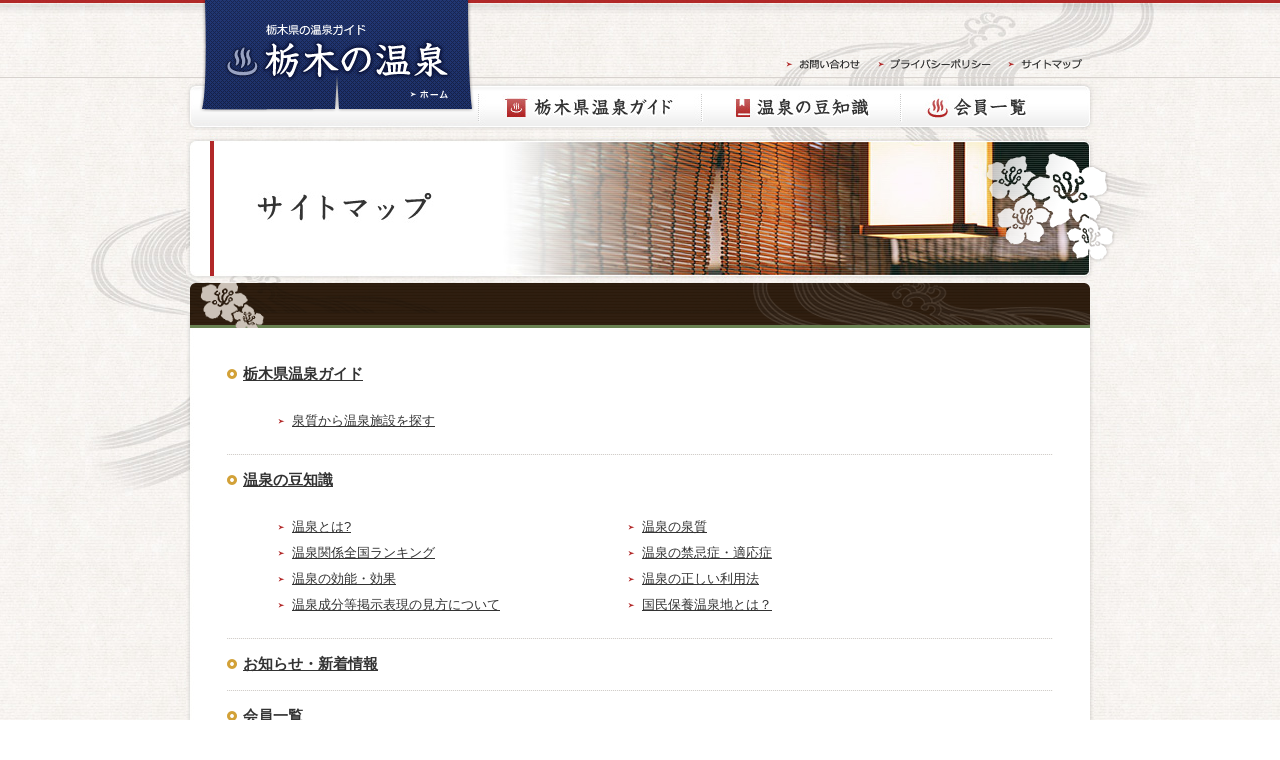

--- FILE ---
content_type: text/html
request_url: https://www.tochigi-onsen.com/sitemap/
body_size: 7362
content:
<!DOCTYPE html>
<html lang="ja">
<head>
<!-- Google Tag Manager -->
<script>(function(w,d,s,l,i){w[l]=w[l]||[];w[l].push({'gtm.start':
new Date().getTime(),event:'gtm.js'});var f=d.getElementsByTagName(s)[0],
j=d.createElement(s),dl=l!='dataLayer'?'&l='+l:'';j.async=true;j.src=
'https://www.googletagmanager.com/gtm.js?id='+i+dl;f.parentNode.insertBefore(j,f);
})(window,document,'script','dataLayer','GTM-PTX7RN47');</script>
<!-- End Google Tag Manager -->

<meta charset="UTF-8">
<title>サイトマップ｜栃木の温泉</title> 
<link rel="stylesheet" type="text/css" href="../css/style.css" media="all">
<!--[if lt IE 9]>
<script src="http://html5shiv.googlecode.com/svn/trunk/html5.js" type="text/javascript"></script>
<![endif]--> 
</head>

<body id="top">
<!-- Google Tag Manager (noscript) -->
<noscript><iframe src="https://www.googletagmanager.com/ns.html?id=GTM-PTX7RN47" height="0" width="0" style="display:none;visibility:hidden"></iframe></noscript>
<!-- End Google Tag Manager (noscript) -->

<div id="allwrap">
	<div id="nxt_river_bg">
		<div id="header">
			<div id="header_in" class="clr">
<h1 id="tochigino_onsen_ttl"><a href="http://www.tochigi-onsen.com/"><img src="/image/tochigino_onsen_nxt.png" alt="栃木の温泉ガイド｜栃木の温泉" width="277" height="112"></a></h1>

				<ul id="header_link" class="clr">
					<li><a href="/contact/"><img src="/image/hlink_contact.gif" alt="お問い合わせ" width="90" height="25"></a></li>
					<li><a href="/privacy/"><img src="/image/hlink_privacy.gif" alt="プライバシーポリシー" width="130" height="25"></a></li>
					<li><a href="/sitemap/"><img src="/image/hlink_sitemap.gif" alt="サイトマップ" width="90" height="25"></a></li>
				</ul>
			</div>
		</div><!-- /header -->
		
		<div id="container">
			<div id="navi_wrap">
				<ul id="g_navi" class="clr">
					<li id="nv_guide"><a href="/guide/">栃木県温泉ガイド</a></li>
					<li id="nv_knowledge"><a href="/knowledge/">温泉の豆知識</a></li>
					<li id="nv_member">
						<strong>会員一覧</strong>
						<ul class="sub">
							<li class="sub_bgf"><a href="/ippan/"><span>一　　般</span></a></li>
							<li class="sub_bgt"><a href="/member/"><span>会員専用</span></a></li>
						</ul>
					</li>
				</ul>
			</div>

			<h2 id="pagettl">
				<img src="image/pagettl_sitemap.jpg" alt="サイトマップ" width="908" height="147">
				<div id="pgttl_ttj"><img src="../image/pgttl_ttj.png" alt="" width="138" height="112"></div>
			</h2>
			<div id="contents_bg">
					<h3><img src="../image/ttl_notxt_l.gif" alt="" width="908" height="45"></h3>
					<div id="contents">
						<div class="wrap">
							<div class="sm_pagettl"><strong><a href="../guide/">栃木県温泉ガイド</a></strong></div>
							<ul class="sm_lst clr">
								<li><span><a href="../guide/spring_quality.php">泉質から温泉施設を探す</a></span></li>
              </ul>
							<div class="sm_pagettl ttl_brd"><strong><a href="../knowledge/">温泉の豆知識</a></strong></div>
							<ul class="sm_lst clr">
								<li><span><a href="../knowledge/">温泉とは?</a></span></li>
								<li><span><a href="../knowledge/quality.html">温泉の泉質</a></span></li>
								<li><span><a href="../knowledge/ranking.html">温泉関係全国ランキング</a></span></li>
								<li><span><a href="../knowledge/kinki.html">温泉の禁忌症・適応症</a></span></li>
								<li><span><a href="../knowledge/kounou.html">温泉の効能・効果</a></span></li>
								<li><span><a href="../knowledge/use.html">温泉の正しい利用法</a></span></li>
								<li><span><a href="../knowledge/seibunkeiji.html">温泉成分等掲示表現の見方について</a></span></li>
								<li><span><a href="../knowledge/hoyou.html">国民保養温泉地とは？</a></span></li>
							</ul>
							<div class="sm_pagettl ttl_brd"><strong><a href="../info/">お知らせ・新着情報</a></strong></div>
							<div class="sm_pagettl ttl_brd"><strong>会員一覧</strong></div>
							<ul class="sm_lst clr">
								<li><span><a href="../ippan/">一　　般</a></span></li>
								<li><span><a href="../member/">会員専用</a></span></li>
							</ul>
							<div class="sm_pagettl ttl_brd"><strong><a href="../hokenjo/">温泉担当保健所一覧</a></strong></div>
							<div class="sm_pagettl ttl_brd"><strong><a href="../privacy/">プライバシーポリシー</a></strong></div>
							<div class="sm_pagettl ttl_brd"><strong><a href="../contact/">お問い合わせ</a></strong></div>
						</div><!-- /wrap -->
					</div><!-- /contents -->
				
			</div><!-- /contents_bg -->
		</div><!-- /container -->
		
		<div id="footer">
			<div id="footer_in" class="clr">
				<strong id="f_ttl"><img src="/image/f_tochiginoonsen_ttl.gif" alt="栃木県の温泉ガイド｜栃木の温泉" width="148" height="48"></strong>
				<div id="f_sitemap">
					<dl class="fsm_tbl clr">
						<dt><strong><a href="/guide/">栃木県温泉ガイド</a></strong></dt>
						<dd>
							<ul class="fsm_lst clr">
								<li><a href="/guide/spring_quality.php">泉質から温泉施設を探す</a></li>
              </ul>
            </dd>
          </dl>
					<dl class="fsm_tbl clr">
						<dt><strong><a href="/knowledge/">温泉の豆知識</a></strong></dt>
						<dd>
							<ul class="fsm_lst clr">
								<li><a href="/knowledge/">温泉とは?</a></li>
								<li><a href="/knowledge/quality.html">温泉の泉質</a></li>
								<li><a href="/knowledge/ranking.html">温泉関係全国ランキング</a></li>
								<li><a href="/knowledge/kinki.html">温泉の禁忌症・適応症</a></li>
								<li><a href="/knowledge/kounou.html">温泉の効能・効果</a></li>
								<li><a href="/knowledge/use.html">温泉の正しい利用法</a></li>
								<li><a href="/knowledge/seibunkeiji.html">温泉成分等掲示表現の見方について</a></li>
								<li><a href="/knowledge/hoyou.html">国民保養温泉地とは？</a></li>
							</ul>
						</dd>
					</dl>
					<ul class="fsm_lst clr">
						<li><a href="/info/">お知らせ・新着情報</a></li>
						<li>会員一覧：<a href="/ippan/">一　般</a>&ensp;／&ensp;<a href="/member/">会員専用</a></li>
						<li><a href="/hokenjo/">温泉担当保健所一覧</a></li>
						<li><a href="/sitemap/">サイトマップ</a></li>
						<li><a href="/privacy/">プライバシーポリシー</a></li>
						<li><a href="/contact/">お問い合わせ</a></li>
					</ul>
				</div><!-- /f_sitemap -->
			</div><!-- /footer_in -->
			
			<div id="copy_wrap" class="clr">
				<span id="copy">Copyright &copy; 栃木の温泉 All Right Reserved.</span>
				<div id="f_add">
					<div align="right"><img src="/image/f_add_rengoukai.gif" alt="栃木県温泉保護開発協会連合会" width="215" height="16"></div>
					<span>
						〒320ｰ8501 栃木県宇都宮市塙田1-1-20 栃木県保健福祉部医薬・生活衛生課内<br>
						TEL／FAX 028-622-6017
					</span>
				</div>
			</div><!-- /copy_wrap -->
		</div><!-- /footer -->
	</div><!-- /nxt_river_bg -->
</div><!-- /allwrap -->

<script src="../js/jquery.js" type="text/javascript"></script>
<script src="../js/style.js" type="text/javascript"></script>


</body>
</html>



--- FILE ---
content_type: text/css
request_url: https://www.tochigi-onsen.com/css/style.css
body_size: 45196
content:
@charset "utf-8";
/* ===================================================================
	common.css
=================================================================== */

html, body, div, span, object, iframe,
h1, h2, h3, h4, h5, h6, p, blockquote, pre,
abbr, address, cite, code,
del, dfn, em, img, ins, kbd, q, samp,
small, strong, sub, sup, var,
b, i,
dl, dt, dd, ol, ul, li,
fieldset, form, label, legend,
table, caption, tbody, tfoot, thead, tr, th, td,
article, aside, canvas, details, figcaption, figure,
footer, header, hgroup, menu, nav, section, summary,
time, mark, audio, video {
	margin:0;
	padding:0;
	border:0;
	outline:0;
	font-size:100%;
	background:transparent;
}

article, aside, canvas, details, figcaption, figure,
footer, header, hgroup, menu, nav, section, summary {
	display:block;
}

nav ul {}
blockquote, q {
	quotes:none;
}

blockquote:before, blockquote:after,
q:before, q:after {
	content: '';
	content: none;
}
a {}
ins {
	background-color: #ff9;
	color: #000;
	text-decoration: none;
}

mark {
	background-color: #ff9;
	color: #000;
	font-style: italic;
	font-weight: bold;
}

del {
	text-decoration: line-through;
}

abbr[title], dfn[title] {
	border-bottom: 1px dotted #000;
	cursor: help;
}

table {}

hr {
	display: block;
	height: 1px;
	border: 0;
	border-top: 1px solid #cccccc;
	margin: 1em 0;
	padding: 0;
}

input, select {
	vertical-align: middle;
}


/*----------------------------------------------------
	共通
----------------------------------------------------*/
html {
	overflow-y: scroll;
}
body {  background:url(../image/bg.jpg) repeat;}
body, th, td, input, textarea {
	font-family:"メイリオ", Meiryo, "ヒラギノ角ゴ Pro W3", "Hiragino Kaku Gothic Pro", "ＭＳ Ｐゴシック", Osaka, Tahoma, Verdana, Arial, Verdana, sans-serif;
	font-size:13px;
	line-height:1.5;
	color:#333;
}
/* Safari・Chrome */
@media screen and (-webkit-min-device-pixel-ratio:0) {
	body, th, td, input, textarea {
		font-family:"ヒラギノ角ゴ Pro W3", "Hiragino Kaku Gothic Pro", "ＭＳ Ｐゴシック", Osaka, Tahoma, Verdana, Arial, Helvetica, sans-serif;
	}
}
/* for IE6 */
* html body, * html input, * html textarea {
	font-size:12px;
	font-family: "ＭＳ Ｐゴシック", "MS PGothic", Sans-Serif;
}

li { list-style-type:none;}
img { margin:0; padding:0; display:block;}

/* リンク */
a, a:link, a:visited {
	color:#333;
	text-decoration:underline;
}
a:hover {
	color:#333;
	text-decoration:none;
}

/* clerfix */
.clr:after, #top_container:after, .wrap:after, #contents_bg:after, #contents_bgcl:after {
	content:"";
	display:block;
	height:0;
	clear:both;
	visibility:hidden;
	font-size:0;
}
* html .clr, * html #top_container, * html .wrap, * html #contents_bg,
* html #contents_bgcl {zoom:1;} /* IE6 */
*:first-child+html .clr, *:first-child+html #top_container, *:first-child+html .wrap,
*:first-child+html #contents_bg, *:first-child+html #contents_bgcl {zoom:1;} /* IE7 */


/* layout */
#allwrap { background:url(../image/header_bg.jpg) repeat-x;}
#river_bg { background:url(../image/river_img.jpg) no-repeat center top;}
#header {
	border-bottom:1px solid #d7d2ce;
}
#header_in {
	width:908px;
	height:77px;
	margin:0 auto;
	position:relative;
}
#tochigino_onsen_ttl {
	display:block;
	width:277px;
	height:112px;
	position:absolute;
	top:0;
	left:12px;
	z-index:101;
}
#main_img {
	width:908px;
	height:397px;
	position:absolute;
	background:url(../image/main_img.jpg) no-repeat;
	top:82px;
	left:0;
	z-index:100;
}
#top_area_ttl { visibility:hidden;}
#map_nm {
	position:absolute;
	top:-86px;
	right:31px;
}

#top_container {
	width:900px;
	padding:428px 0 30px;
	margin:0 auto;
}
#top_left {
	width:455px;
	float:left;
}
ul#top_navi {
  display: flex;
  width: 455px;
  height: 136px;
  position: relative;
	background:url(../image/top_guide_navi_ttl.png) no-repeat;
  text-indent: -9999px;
}
#top_navi li#tnavi_guide {
  width: 455px;
  height: 84px;
}
#top_navi li#tnavi_quality_search {
  width: 222px;
  height: 52px;
  text-indent: -9999px;
  position: absolute;
  top:84px;
  left: 0;
  z-index: 10;
	background:url(../image/top_guide_navi_quality.png) no-repeat;
}
#top_navi li#tnavi_quality_search a {
  display: block;
  width: 222px;
  height: 52px;
}
#top_navi li#tnavi_area_search {
  width: 233px;
  height: 52px;
  text-indent: -9999px;
  position: absolute;
  top: 84px;
  right: 0;
  z-index: 10;
	background:url(../image/top_guide_navi_area.png) no-repeat;
}
#top_navi li#tnavi_area_search a {
  display: block;
  width: 233px;
  height: 52px;
}
#top_navi li#tnavi_quality_search a:hover {
	background:url(../image/top_guide_navi_quality_ov.png) no-repeat;
}
#top_navi li#tnavi_area_search a:hover {
	background:url(../image/top_guide_navi_area_ov.png) no-repeat;
}
#top_left p.top_guide_caution {
  text-align: right;
  font-size: 85%;
  padding: 2px 54px 5px 0;
}

 ul#tnavi_knowledge {
	width:455px;
	text-indent:-9999px;
	font-size:0;
   margin-bottom: 20px;
}

 ul#tnavi_knowledge {
	background:url(../image/top_knowledge_navi.png) no-repeat;
}
 ul#tnavi_knowledge li a:hover { background:url(../image/top_knowledge_navi_ov.jpg) no-repeat;}
 ul#tnavi_knowledge li a {
  display: block;
  height: 100px;
}

#member_bnr {
	display:block;
	width:455px;
	margin-bottom:8px;
	position:relative;
	background:url(../image/member_bnr.jpg) no-repeat;
	text-indent:-9999px;
	font-size:0;
}
#member_bnr strong {
	display:block;
	height:82px;
}
#member_bnr ul {
	width:363px;
	height:34px;
	position:absolute;
	left:12px;
	bottom:12px;
}
#member_bnr ul li {
	float:left;
}
#ippan_btn {
	width:114px;
	height:34px;
	background:url(../image/ippan_btn.gif) no-repeat left top;
	text-indent:-9999px;
	font-size:0;
	line-height:34px;
}
#ippan_btn a {
	display:block;
	width:104px;
	height:34px;
}
#ippan_btn a:hover {
	background:url(../image/ippan_btn_on.gif) no-repeat left top;
}

ul.meibo_navi {
  width: 860px;
	padding-bottom: 30px;
	/* -webkit-transition: 0s all;
	-moz-transition: 0s all;
	-ms-transition: 0s all;
	transition: 0s all; */
	background-color: #fff;
	width: 860px;
  position: absolute;
  left: 24px;
  top: 10px;
  padding-top: 10px;
}
ul.meibo_navi li {
  width: calc(860px / 8 - 1px);
  height: 25px;
  line-height: 25px;
  float: left;
  text-align: center;
  border-right: 1px solid #ccc;
}
ul.meibo_navi li img {
  display: inline;
  margin-top:4px;
}
ul.meibo_navi li a {
  display: block;
  width: auto;
  height: 25px;
  text-decoration: none;
}
ul.meibo_navi.fix {
	position: fixed;
  left: 50%;
  -webkit-transform: translateX(-50%);
	-moz-transform: translateX(-50%);
	-ms-transform: translateX(-50%);
	transform: translateX(-50%);
	top: 0;
  z-index: 10;
}
.ippan_contents {
  padding-top: 75px !important;
  position: relative;
}

#member_btn {
	width:249px;
	height:34px;
	background:url(../image/member_only_btn.gif) no-repeat left top;
	text-indent:-9999px;
	font-size:0;
	line-height:34px;
}
#member_btn a {
	display:block;
	width:249px;
	height:34px;
}
#member_btn a:hover {
	background:url(../image/member_only_btn_on.gif) no-repeat left top;
}

#hokenjo_bnr {
	display:block;
	width:455px;
	height:62px;
	background:url(../image/hokenjo_bnr.jpg) no-repeat;
	text-indent:-9999px;
	font-size:0;
}
#hokenjo_bnr a {
	display:block;
	width:455px;
	height:62px;
	text-decoration:none;
}
#hokenjo_bnr a:hover { background:url(../image/hokenjo_bnr_ov.jpg) no-repeat;}

#top_right {
	width:410px;
	float:right;
	padding-top:84px;
	position:relative;
}
.top_info_ttl {
  width: 410px;
  height:50px;
  position: relative;
}
#flw_img {
	width:465px;
	height:130px;
	position:absolute;
	top:-5px;
	left:-24px;
}
#flw_img_s {
	width:64px;
	height:50px;
	position:absolute;
	top:-5px;
	left:-24px;
}
dl.topinfo_lst {
	width:410px;
	padding:6px 0;
	background:url(../image/dotline_gry.gif) repeat-x left bottom;
}
.topinfo_lst dt {
	width:130px;
	float:left;
	font-size:85%;
	color:#666;
}
.topinfo_lst dt span {
	margin-left:15px;
	padding-left:15px;
	display:block;
	background:url(../image/arrow_red.gif) no-repeat left 3px;
}
.topinfo_lst dd {
	width:265px;
	float:left;
	font-size:92%;
}
.top_infolst_btn {
  width: 83px;
  height: 15px;
	text-align:right;
  position: absolute;
  top: 11px;
  right: 0;
  z-index: 10;
}
.top_infolst_btn span {
	display:block;
}
.accordion .accordion__target {
	max-height: 0;
	overflow: hidden;
	transition: all .4s ease-out;
}
.accordion.active .accordion__target {
	max-height: none;
}


/* footer */
#footer {
	height:227px;
	border-top:3px solid #b17528;
	background:url(../image/footer_bg.jpg) repeat;
}
#footer_in {
	width:900px;
	padding-bottom:12px;
	margin:10px auto 12px;
	border-bottom:1px solid #554639;
}
#f_ttl {
	display:block;
	width:148px;
	float:right;
}
#f_sitemap {
	width:650px;
	float:left;
	color:#fff;
}
#f_sitemap a, #f_sitemap a:link, #f_sitemap a:visited, #f_sitemap a:hover { color:#fff;}
.fsm_cate {
	display:block;
	font-size:95%;
	line-height:1.8;
	padding-left:15px;
	background:url(../image/arrow_gld.gif) no-repeat left center;
}
dl.fsm_tbl {
	width:650px;
}
.fsm_tbl dt {
	width:125px;
	float:left;
}
.fsm_tbl dt strong {
	font-size:95%;
	line-height:1.8;
	padding-left:15px;
	background:url(../image/arrow_gld.gif) no-repeat left center;
}
.fsm_tbl dd {
	width:520px;
	float:right;
}
ul.fsm_lst {}
.fsm_lst li {
	float:left;
	line-height:1.8;
	font-size:85%;
	padding:0 30px 0 15px;
	background:url(../image/arrow_gld.gif) no-repeat left center;
}

#copy_wrap {
	width:900px;
	margin:0 auto;
	color:#fff;
}
#copy {
	float:left;
	font-size:77%;
	color:#fff;
}
#f_add {
	width:400px;
	float:right;
	text-align:right;
}
#f_add span {
	display:block;
	padding-top:8px;
	line-height:1.3;
	font-size:85%;
}


/* 共通 */
#nxt_river_bg { background:url(../image/nxt_river_img.jpg) no-repeat center top;}
ul#header_link {
	width:314px;
	float:right;
	margin-top:51px;
}
#header_link li {
	float:left;
}

#navi_wrap {
	width:908px;
	height:49px;
	background:url(../image/navi_bg.jpg) no-repeat;
}
ul#g_navi {
	width:612px;
	padding:4px 4px 0 0;
	float:right;
}
#g_navi li {
	height:49px;
	float:left;
}
#g_navi a {
	display:block;
	height:41px;
}
#nv_guide {
	width:224px;
	background:url(../image/navi_guide.jpg) no-repeat;
	font-size:0;
	text-indent:-9999px;
}
#nv_knowledge {
	width:199px;
	background:url(../image/navi_knowledge.jpg) no-repeat;
	font-size:0;
	text-indent:-9999px;
}
#nv_member strong {
	display:block;
	width:189px;
	height:41px;
	background:url(../image/navi_member.jpg) no-repeat;
	font-size:0;
	text-indent:-9999px;
}
#nv_guide a {
	width:224px;
	text-decoration:none;
	text-indent:-9999px;
}
#nv_knowledge a {
	width:199px;
	text-decoration:none;
	text-indent:-9999px;
}
#nv_member strong a {
	width:189px;
	text-decoration:none;
	text-indent:-9999px;
}
#nv_guide a:hover { background:url(../image/navi_guide_ov.jpg) no-repeat;}
#nv_knowledge a:hover { background:url(../image/navi_knowledge_ov.jpg) no-repeat;}
#nv_member strong:hover { background:url(../image/navi_member_ov.jpg) no-repeat;}

#g_navi ul.sub {
	width:189px !important;
	position:absolute !important;
	font-weight:normal !important;
	z-index:200 !important;
}
#g_navi .sub li {
	width:189px !important;
	line-height:36px !important;
	height:36px !important;
	font-size:92% !important;
}
#g_navi .sub li.sub_bgf a, #g_navi .sub li.sub_bgf a:link,
#g_navi .sub li.sub_bgf a:visited {
	background:url(../image/subnavi_bgt.png) no-repeat left top !important;
}
#g_navi .sub li.sub_bgt a, #g_navi .sub li.sub_bgt a:link,
#g_navi .sub li.sub_bgt a:visited {
	background:url(../image/subnavi_bgf.png) no-repeat left top !important;
}
#g_navi .sub li.sub_bgf a:hover {
	background:url(../image/subnavi_bgt_on.png) no-repeat left top !important;
}
#g_navi .sub li.sub_bgt a:hover {
	background:url(../image/subnavi_bgf_on.png) no-repeat left top !important;
}
ul#g_navi li ul.sub li span {
	display:block !important;
	padding-left:15px !important;
	color:#000 !important;
}
ul#g_navi li ul.sub a, ul#g_navi li ul.sub a:link, ul#g_navi li ul.sub a:visited {
	display:block !important;
	width:189px !important;
	height:36px !important;
	background-image:none !important;
	color:#000 !important;
	text-decoration:none !important;
}
#g_navi{
	zoom:1;
}
#g_navi:after {
	height:0;
	visibility:hidden;
	content:".";
	display:block;
	clear:both;
}

#container {
	width:908px;
	padding-top:4px;
	margin:0 auto;
}
#pgttl_ttj {
	width:138px;
	height:112px;
	position:absolute;
	top:20px;
	right:-26px;
}
#pagettl {
	width:908px;
	height:152px;
	position:relative;
}

#contents_bg { background:url(../image/contents_bg.jpg) repeat-y; min-height:450px;}
#contents_bgcl { background:url(../image/contents_bgcl.jpg) repeat-y; min-height:450px;}
#cnt_left {
	width:705px;
	float:left;
}
#notxt_ttl {
	display:block;
	width:705px;
	height:45px;
}
#contents {
	padding:20px 24px 30px;
	background:url(../image/contents_bgt.jpg) no-repeat;
}
.bg_none {
	background-image: none !important;
}
.cate_ttl {
	height:47px;
}
.wrap { padding:0 17px;}
.ttl_s {
	width:530px;
	height:43px;
}
.ttls_notxt {
	width:830px;
	height:43px;
	background:url(../image/ttl_notxt.gif) no-repeat;
	font-size:118%;
	text-indent:1em;
	color:#fff;
	line-height:33px;
}
.ttl_box {
	display:block;
	padding:3px 15px;
	margin-bottom:8px;
	background:#688252;
	color:#fff;
}

#cnt_right {
	width:203px;
	float:right;
	padding-bottom:20px;
	background:url(../knowledge/image/cnt_right_t.gif) no-repeat;
}
#right_navi {
	width:199px;
	padding:65px 0 0;
}
ul#rnavi {
	width:199px;
}
#rnavi li {
	width:199px;
	height:45px;
	text-indent:-9999px;
	font-size:0;
}
#rnavi a {
	display:block;
	width:199px;
	height:45px;
	text-decoration:none;
}
#rnv_about { background:url(../knowledge/image/nv_about.gif) no-repeat;}
#rnv_quality { background:url(../knowledge/image/nv_quality.gif) no-repeat;}
#rnv_ranking { background:url(../knowledge/image/nv_ranking.gif) no-repeat;}
#rnv_kinki { background:url(../knowledge/image/nv_kinki.gif) no-repeat;}
#rnv_kouka { background:url(../knowledge/image/nv_kouka.gif) no-repeat;}
#rnv_use { background:url(../knowledge/image/nv_use.gif) no-repeat;}
#rnv_seibun { background:url(../knowledge/image/nv_seibun.gif) no-repeat;}
#rnv_hoyouchi { background:url(../knowledge/image/nv_hoyouchi.gif) no-repeat;}
#rnv_about a:hover { background:url(../knowledge/image/nv_about_ov.gif) no-repeat;}
#rnv_quality a:hover { background:url(../knowledge/image/nv_quality_ov.gif) no-repeat;}
#rnv_ranking a:hover { background:url(../knowledge/image/nv_ranking_ov.gif) no-repeat;}
#rnv_kinki a:hover { background:url(../knowledge/image/nv_kinki_ov.gif) no-repeat;}
#rnv_kouka a:hover { background:url(../knowledge/image/nv_kouka_ov.gif) no-repeat;}
#rnv_use a:hover { background:url(../knowledge/image/nv_use_ov.gif) no-repeat;}
#rnv_seibun a:hover { background:url(../knowledge/image/nv_seibun_ov.gif) no-repeat;}
#rnv_hoyouchi a:hover { background:url(../knowledge/image/nv_hoyouchi_ov.gif) no-repeat;}

ul#r_bnr {
	width:179px;
	margin:0 auto;
}
#r_bnr li {
	text-indent:-9999px;
	font-size:0;
}
#r_member_bnr {
	width:179px;
	height:125px;
	position:relative;
	background:url(../image/r_member_bnr_l.gif) no-repeat;
}
#r_member_bnr strong {
	display:block;
	width:179px;
	height:57px;
	display:none;
	visibility:hidden;
}
#r_member_btnwrap {
	width:159px;
	height:53px;
	position:absolute;
	top:57px;
	left:10px;
	z-index:100;
}
#r_member_btnwrap span {
	display:block;
	width:165px;
	height:30px;
	text-indent:-9999px;
	font-size:0;
	line-height:25px;
}
#r_member_btn { background:url(../image/r_member_btn.gif) no-repeat left top !important;}
#r_ippan_btn { background:url(../image/r_ippan_btn.gif) no-repeat left top;}
#r_member_btn a:hover { background:url(../image/r_member_btn_on.gif) no-repeat left top !important;}
#r_ippan_btn a:hover { background:url(../image/r_ippan_btn_on.gif) no-repeat left top;}
#r_member_btnwrap span a {
	display:block;
	width:165px;
	height:30px;
	text-decoration:none;
}

#r_hokenjo_bnr {
	width:179px;
	height:65px;
	background:url(../image/r_hokenjo_bnr.jpg) no-repeat;
}
#r_hokenjo_bnr a {
	display:block;
	width:179px;
	height:60px;
	text-decoration:none;
}
#r_hokenjo_bnr a:hover { background:url(../image/r_hokenjo_bnr_ov.jpg) no-repeat;}

.cl_red { color:#b12828;}
.cl_bl { color:#75a6d7;}
.cl_gry { color:#999;}
.txt_s { font-size:85%;}

#pagetop_btn {
	display:block;
	padding-right:24px;
	float:right;
}
#toppage_btn {
	display:block;
	padding-right:24px;
	margin-bottom:15px;
	float:right;
}


/* guide */
#nxt_map_nm {
	width:566px;
	margin:0 auto;
}

.block {
	padding-bottom:15px;
	margin-bottom:15px;
	background:url(../image/dotline_gry.gif) repeat-x left bottom;
}
ul.area_lst, ul.area_lst_s { margin-bottom:15px;}
.area_lst li {
	width:125px;
	float:left;
	background:url(../image/dot_y.gif) no-repeat left center;
	text-indent:15px;
}
.area_lst_s li {
	width:125px;
	background:url(../image/dot_y.gif) no-repeat left center;
	text-indent:15px;
}
.kk_btn {
	display:block;
	width:260px;
	height:40px;
	text-indent:-9999px;
	font-size:0;
}
.kk_btn a {
	display:block;
	width:260px;
	height:40px;
	text-decoration:none;
}
#nikko_kanko { background:url(../guide/image/nikko_kk_btn.jpg) no-repeat;}
#yunishi_kanko { background:url(../guide/image/yunishi_kk_btn.jpg) no-repeat;}
#imaichi_kanko { background:url(../guide/image/imaichi_kk_btn.jpg) no-repeat;}
#ashio_kanko { background:url(../guide/image/ashio_kk_btn.jpg) no-repeat;}
#kanuma_kanko { background:url(../guide/image/kanuma_kk_btn.jpg) no-repeat;}
#utsu_kanko { background:url(../guide/image/utsu_kk_btn.jpg) no-repeat;}
#kuroiso_kanko { background:url(../guide/image/kuroiso_kk_btn.jpg) no-repeat;}
#shiobara_ofc { background:url(../guide/image/shiobara_ofc_btn.jpg) no-repeat;}
#nishinasuno_kanko { background:url(../guide/image/nishinasuno_btn.jpg) no-repeat;}
#shiobara_kanko { background:url(../guide/image/shiobara_kk_btn.jpg) no-repeat;}
#otawara_kanko { background:url(../guide/image/otawara_kk_btn.jpg) no-repeat;}
#yaita_kanko { background:url(../guide/image/yaita_kk_btn.jpg) no-repeat;}
#sakura_kanko { background:url(../guide/image/sakura_kk_btn.jpg) no-repeat;}
#karasuyama_kanko { background:url(../guide/image/karasuyama_kk_btn.jpg) no-repeat;}
#nasu_kanko { background:url(../guide/image/nasu_kk_btn.jpg) no-repeat;}
#shioya_kanko { background:url(../guide/image/shioya_kk_btn.jpg) no-repeat;}
#nakagawa_kanko { background:url(../guide/image/nakagawa_kk_btn.jpg) no-repeat;}
#takanezawa_kanko { background:url(../guide/image/takanezawa_kk_btn.jpg) no-repeat;}
#moka_kanko { background:url(../guide/image/moka_kk_btn.jpg) no-repeat;}
#haga_kanko { background:url(../guide/image/haga_kk_btn.jpg) no-repeat;}
#ichikai_kanko { background:url(../guide/image/ichikai_kk_btn.jpg) no-repeat;}
#mashiko_kanko { background:url(../guide/image/mashiko_kk_btn.jpg) no-repeat;}
#motegi_kanko { background:url(../guide/image/motegi_kk_btn.jpg) no-repeat;}
#tochigi_kanko { background:url(../guide/image/tochigi_kk_btn.jpg) no-repeat;}
#oyama_kanko { background:url(../guide/image/oyama_kk_btn.jpg) no-repeat;}
#shimotsuke_kanko { background:url(../guide/image/shimotsuke_kk_btn.jpg) no-repeat;}
#mibu_kanko { background:url(../guide/image/mibu_kk_btn.jpg) no-repeat;}
#kaminokawa_kanko { background:url(../guide/image/kaminokawa_kk_btn.jpg) no-repeat;}
#iwafune_kanko { background:url(../guide/image/iwafune_kk_btn.jpg) no-repeat;}
#nogi_kanko { background:url(../guide/image/nogi_kk_btn.jpg) no-repeat;}
#ashikaga_kanko { background:url(../guide/image/ashikaga_kk_btn.jpg) no-repeat;}
#sano_kanko { background:url(../guide/image/sano_kk_btn.jpg) no-repeat;}

#nikko_kanko a:hover { background:url(../guide/image/nikko_kk_btn_ov.jpg) no-repeat;}
#yunishi_kanko a:hover { background:url(../guide/image/yunishi_kk_btn_ov.jpg) no-repeat;}
#imaichi_kanko a:hover { background:url(../guide/image/imaichi_kk_btn_ov.jpg) no-repeat;}
#ashio_kanko a:hover { background:url(../guide/image/ashio_kk_btn_ov.jpg) no-repeat;}
#kanuma_kanko a:hover { background:url(../guide/image/kanuma_kk_btn_ov.jpg) no-repeat;}
#utsu_kanko a:hover { background:url(../guide/image/utsu_kk_btn_ov.jpg) no-repeat;}
#kuroiso_kanko a:hover { background:url(../guide/image/kuroiso_kk_btn_ov.jpg) no-repeat;}
#shiobara_ofc a:hover { background:url(../guide/image/shiobara_ofc_btn_ov.jpg) no-repeat;}
#nishinasuno_kanko a:hover { background:url(../guide/image/nishinasuno_btn_ov.jpg) no-repeat;}
#shiobara_kanko a:hover { background:url(../guide/image/shiobara_kk_btn_ov.jpg) no-repeat;}
#otawara_kanko a:hover { background:url(../guide/image/otawara_kk_btn_ov.jpg) no-repeat;}
#yaita_kanko a:hover { background:url(../guide/image/yaita_kk_btn_ov.jpg) no-repeat;}
#sakura_kanko a:hover { background:url(../guide/image/sakura_kk_btn_ov.jpg) no-repeat;}
#karasuyama_kanko a:hover { background:url(../guide/image/karasuyama_kk_btn_ov.jpg) no-repeat;}
#nasu_kanko a:hover { background:url(../guide/image/nasu_kk_btn_ov.jpg) no-repeat;}
#shioya_kanko a:hover { background:url(../guide/image/shioya_kk_btn_ov.jpg) no-repeat;}
#nakagawa_kanko a:hover { background:url(../guide/image/nakagawa_kk_btn_ov.jpg) no-repeat;}
#takanezawa_kanko a:hover { background:url(../guide/image/takanezawa_kk_btn_ov.jpg) no-repeat;}
#moka_kanko a:hover { background:url(../guide/image/moka_kk_btn_ov.jpg) no-repeat;}
#haga_kanko a:hover { background:url(../guide/image/haga_kk_btn_ov.jpg) no-repeat;}
#ichikai_kanko a:hover { background:url(../guide/image/ichikai_kk_btn_ov.jpg) no-repeat;}
#mashiko_kanko a:hover { background:url(../guide/image/mashiko_kk_btn_ov.jpg) no-repeat;}
#motegi_kanko a:hover { background:url(../guide/image/motegi_kk_btn_ov.jpg) no-repeat;}
#tochigi_kanko a:hover { background:url(../guide/image/tochigi_kk_btn_ov.jpg) no-repeat;}
#oyama_kanko a:hover { background:url(../guide/image/oyama_kk_btn_ov.jpg) no-repeat;}
#shimotsuke_kanko a:hover { background:url(../guide/image/shimotsuke_kk_btn_ov.jpg) no-repeat;}
#mibu_kanko a:hover { background:url(../guide/image/mibu_kk_btn_ov.jpg) no-repeat;}
#kaminokawa_kanko a:hover { background:url(../guide/image/kaminokawa_kk_btn_ov.jpg) no-repeat;}
#iwafune_kanko a:hover { background:url(../guide/image/iwafune_kk_btn_ov.jpg) no-repeat;}
#nogi_kanko a:hover { background:url(../guide/image/nogi_kk_btn_ov.jpg) no-repeat;}
#ashikaga_kanko a:hover { background:url(../guide/image/ashikaga_kk_btn_ov.jpg) no-repeat;}
#sano_kanko a:hover { background:url(../guide/image/sano_kk_btn_ov.jpg) no-repeat;}

.area_right {
	width:260px;
	float:left;
}
.area_map {
	width:550px;
	float:right;
}
#map_ttl {
	display:block;
	width:130px;
	height:35px;
	margin:0 auto;
}
.area_map .mapsearch_caution {
  margin-bottom: 10px;
}
.area_map .mapsearch_caution::before {
  content: '';
  display: inline-block;
  width: 20px;
  height: 20px;
  padding-right: 0.3em;
  background: url("../guide/image/onsenmark_s.png") no-repeat;
  background-size: contain;
  vertical-align: middle;
}

table#quality_tbl {
	border:1px solid #ccc;
	border-collapse:collapse;
	margin-bottom:5px;
}
#quality_tbl th {
	padding:8px;
	background:url(../image/tbl_bg.jpg) repeat;
	border:1px solid #ccc;
}
#quality_tbl th strong {
	display:block;
}
#quality_tbl td {
	padding:8px;
	border:1px solid #ccc;
	text-align:center;
	vertical-align:middle;
}
#quality_tbl td img { margin:0 auto;}
/*#quality_tbl td span {
	display:block;
	width:18px;
	height:18px;
	margin:0 auto;
	text-indent:-9999px;
	font-size:0;
}
span.tanjun_mark { background:url(../guide/image/cir_tanjun.gif) no-repeat center center;}
.tansan_mark { background:url(../guide/image/cir_tansan.gif) no-repeat center center;}
.enkabutsu_mark { background:url(../guide/image/cir_enkabutsu.gif) no-repeat center center;}
.ryusanen_mark { background:url(../guide/image/cir_ryusanen.gif) no-repeat center center;}
.gantetsu_mark { background:url(../guide/image/cir_gantetsu.gif) no-repeat center center;}
.iousen_mark { background:url(../guide/image/cir_iousen.gif) no-repeat center center;}
.iousen_ryukasuiso_mark { background:url(../guide/image/cir_iousen_ryukasuiso.gif) no-repeat center center;}
.sansei_mark { background:url(../guide/image/cir_sansei.gif) no-repeat center center;}
.other_mark { background:url(../guide/image/cir_other.gif) no-repeat center center;}
.mibunseki_mark { background:url(../guide/image/cir_mibunseki.gif) no-repeat center center;}
*/

#tourism_spot,
#tourism_spot1,
#tourism_spot2 {
	margin-top:10px;
	width:565px;
}
#tourism_spot1 span,
#tourism_spot2 span,
#tourism_spot span {
	float:left;
	padding-right:11px;
	font-size:92%;
}
#tourism_spot1 span img,
#tourism_spot2 span img,
#tourism_spot span img {
	display:block;
	padding-bottom:5px;
}
#tourism_spot1 span.last_pic,
#tourism_spot2 span.last_pic,
#tourism_spot span.last_pic {
	padding:0 !important;
}
#tourism_spot1 span.last_pic {
	padding-bottom:10px !important;
}


#scd_map {
	display:block;
	float:right;
	padding-left:26px;
}
.event_ttls {
	display:block;
	font-size:115%;
	border-bottom:1px solid #688252;
	padding-bottom:3px;
	margin-bottom:12px;
	color:#467d18;
}
.event_schedule_left {
	width:380px;
	float:left;
}
.event_schedule_right {
	width:380px;
	float:right;
}
.event_schedule_left dl, .event_schedule_right dl {
	background:url(../image/dotline_gry.gif) repeat-x left bottom;
	padding-bottom:15px;
	margin-bottom:15px;
}
.event_schedule_left dt, .event_schedule_right dt {
	width:70px;
	float:left;
	color:#688252;
}
.event_schedule_left dd, .event_schedule_right dd {
	width:310px;
	float:right;
}
.event_schedule_left dd ul, .event_schedule_right dd ul {}

#brd_bg { background:url(../guide/image/border.gif) no-repeat center center;}
#senshitsu_ttl {
	display:block;
	padding-right:15px;
	text-align:right;
}
#chimei_ttl {
	display:block;
	padding-left:15px;
	text-align:left;
}
.contact_bnr {
	display:block;
	margin-top:40px;
}

/* guide_spring quality */
.more_btn {
  display: flex;
  justify-content: flex-end;
}
.quality_more_btn {
  margin: 10px 0 0 10px;
}
.quality_more_btn strong {
  display: block;
  text-align: center;
  line-height: 34px;
  float: right;
  background: #a31f1f;
}
.quality_more_btn strong a {
  display: block;
  padding: 9px 20px;
}

.quality_modal {
  display: none;
}
dl#quality_modal {}
dl#quality_modal dt {
  text-align: center;
  padding-bottom: 30px;
}
dl#quality_modal dt img {
  margin: 0 auto;
}
dl#quality_modal dd {
  line-height: 1.8;
}
dl#quality_modal span {
  display: block;
  width: 6.5em;
  margin: 40px auto 0;
  text-align: center;
  background: url("../guide/image/close.png") no-repeat left center;
}
dl#quality_modal span a.close_btn {
  display: block;
  text-decoration: none;
  cursor: pointer;
}

ul.spring_quality_tab {
  display: flex;
  width: 826px;
  margin-top: 50px;
  border-bottom: 7px solid #a31f1f;
}
ul.spring_quality_tab li {
  width: calc(100% / 10);
  height: 69px;
  list-style-type: none;
  margin-right: 2px;
  overflow: hidden;
  position: relative;
}
ul.spring_quality_tab li img {
  position: absolute;
  top: 50%;
  left: 50%;
  margin-right: -50%;
  transform: translate(-50%, -50%)
}
ul.spring_quality_tab li:last-child {
  margin-right: 0;
}

.search_area_wrap {
  padding: 30px 20px 15px;
  background: #f6f2eb;
}
.search_area_wrap .inner {
  padding: 30px 0;
}
.search_area_wrap .quality_ippan_btn {
  display: block;
  width: 414px;
  height: 34px;
  margin: 0 auto;
}
.search_area_wrap .quality_ippan_btn a,
.search_area_wrap .quality_ippan_btn a:hover {
  display: block;
}
.search_quality {
  border-bottom: 1px solid #a7b799;
}
.search_quality ul.quality_list {
  width: 100%;
  display: flex;
  flex-wrap: wrap;
}
.search_quality ul.quality_list li {
  width: 25%;
  position: relative;
  margin: 8px 0;
}
.search_quality ul.quality_list li {}
.search_quality ul.quality_list li.notselect {
  opacity: 0.5;
  pointer-events: none;
}

form .search_quality li input {
  display: none;
}
form .search_quality li span {
  padding-left: 22px;
}
form .search_quality li label {
  cursor: pointer;
}
form .search_quality li input + span::before {
  content: '';
  background: url("../guide/image/check.png") no-repeat left top;
  background-size: contain;
  width: 18px;
  height: 18px;
  position: absolute;
  top: 0;
  left: 0;
  z-index: 1;
}
form .search_quality li input:checked + span {
  color: #5f863a;
}
form .search_quality li input:checked + span::after {
  content: '';
  background: url("../guide/image/check-checked.png") no-repeat left top;
  background-size: contain;
  width: 18px;
  height: 18px;
  position: absolute;
  top: 0;
  left: 0;
  z-index: 1;
}
.search_quality dl {
  float: left;
  margin: 0 10px 0 0;
}
.search_quality dl dt {
  font-size: 13px;
  color: #487225;
  line-height: 20px;
}
.search_quality dl dd {}
.search_quality dl dd select {
  width: 220px;
}

.search_area,
.search_quality {
  border-bottom: 1px solid #a7b799;
}

.search_area .inner {
  display: flex;
}
.search_area dl {
  width: 33%;
}
.search_area dt {
  color: #487225;
}
.search_area dd {
  width: 95%;
  position: relative;
}
.search_area dd::before {
  position: absolute;
  top: 50%;
  right: 10px;
  transform: translateY(-50%) translateX(0);
  z-index: 10;
  content: '';
  width: 12px;
  height: 12px;
  background: url("../guide/image/arrow.png") no-repeat center center;
  background-size: contain;
}
.search_area dd select {
  width: 100%;
  padding: 5px 10px;
  appearance: none;
  -webkit-appearance: none;
  -moz-appearance: none;
  cursor: pointer;
}
.search_area dd select::-ms-expand {
    display: none;
  }
.search_area dd select {
  width: 100%;
}

.search_area_wrap .btn_search {
  width: 290px;
  height: 56px;
  margin: 30px auto 20px;
}

.search_list {
  margin-top: 10px;
}
.search_list h4 {
  color: #688252;
  text-align: center;
  margin: 40px 0 15px;
  font-size: 150%;
  font-weight: normal;
}
.search_list table {
  width: 826px;
  margin-top: 3px;
}
.result_stats {
  width: 826px;
  display: block;
  text-align: right;
  font-size: 90%;
}
.search_list table .quality_txt {
  margin-top: 3px;
}
.search_list table .quality_txt strong {
  padding-right: 0.5em;
  color: #688252;
}

/*----------------------------------
	parts
-----------------------------------*/
.select_box {
	-webkit-appearance: none;
	-moz-appearance: none;
	appearance: none;
	background: url(../images/select_parts_01.png) right top no-repeat #ffffff;
	background-size: 44px 100%;
	border: 1px solid #999999;
	-webkit-border-radius: 0;
	-moz-border-radius: 0;
	border-radius: 0;
	font-size: 100%;
	height:36px !important;
	padding: 5px 10px 5px 10px;
	width:100%;
}
.select_box:not(:target) {
	background: #ffffff\9;
	padding: 5px 10px\9;
}

/* knowledge */
#hs_condition {
	width:670px;
	padding:10px 0 15px;
	margin:0 auto;
}
table#containing_tbl {
	border:1px solid #ccc;
	border-collapse:collapse;
}
#containing_tbl th {
	padding:8px 15px;
	background:url(../image/tbl_bg.jpg) repeat;
	border:1px solid #ccc;
	text-align:center;
}
#containing_tbl td {
	padding:8px 15px;
	border:1px solid #ccc;
	text-align:left;
}
#containing_tbl td .sup,
#containing_tbl td .sub {
	font-size: 70%;
	padding: 0 1px;
}
#containing_tbl td .sup {
	vertical-align: super;
}
#containing_tbl td .sub {
	vertical-align: sub;
}

ul#containing_lst {
	margin-bottom:10px;
	padding:0 15px;
}
#containing_lst li {
	font-size:108%;
}

.img_right {
	float:right;
	padding-left:15px;
}
.img_left {
	float:left;
	padding-right:15px;
}

.sp_sttl {
	display:block;
	font-size:108%;
	font-weight:bold;
	padding:2px 15px;
	margin:10px 0 5px;
	color:#fff;
	background:#688252;
  position: relative;
}
.sp_sttl span {
	border-right:3px double #94ab80;
	padding-right:15px;
}
.sp_sttl .list_unit {
  position: absolute;
  text-align: right;
  font-size: 90%;
  padding: 3px 0 0;
  font-weight: normal;
  width: 5em;
  top: 0;
  right: 0;
  z-index: 1;
}

dl.place_tbl {
	border:3px solid #efedea;
	padding:10px 15px;
	margin-top:10px;
	background:url(../image/spbg_river.gif) no-repeat right top;
}
.place_tbl dt {
	width:165px;
	padding:3px 0;
	float:left;
}
.place_tbl dd {
	width:370px;
	padding:5px 0;
	float:right;
	font-size:92%;
	border-left:#b12828 2px solid;
}
.place_tbl dd span {
	display:block;
	padding-left:15px;
}
.place_tbl dd span.list_unit {
  display: inline;
  font-weight: normal;
}

table.ranking_tbl {
	border:1px solid #ccc;
	border-collapse:collapse;
}
.ranking_tbl th {
	padding:5px 8px;
	background:url(../image/tbl_bg.jpg) repeat;
	border:1px solid #ccc;
}
.ranking_tbl th:first-child {
	min-width: 48px;
}
.ranking_tbl th strong { display:block;}
.ranking_tbl td {
	padding:5px 7px;
	border:1px solid #ccc;
	vertical-align:middle;
}

.bg_pk { background:#fbe0e0;}

#kinki_lst {
	width:308px;
	padding-top:10px;
	float:left;
}
#tekio_lst {
	width:308px;
	padding-top:10px;
	float:right;
}
#kinki_lst strong {}

dl.kounou_tbl {
	margin:10px 0;
	padding-bottom:10px;
	background:url(../image/dotline_gry.gif) repeat-x left bottom;
}
.kounou_tbl dt {
	width:80px;
	float:left;
	font-size:115%;
	color:#698252;
}
.kounou_tbl dt strong {
	background:}
.kounou_tbl dd {
	width:500px;
	float:right;
}

ul.caution_lst {
	margin:5px 0 10px;
}
.caution_lst_s {
	width:330px;
	float:left;
	margin:5px 0 10px;
}
.caution_lst li, .caution_lst_s li {
	padding:1px 0 1px 16px;
	background:url(../image/cir_or.gif) no-repeat left 6px;
}

ul.caution_lst_noimg {
	margin:5px 0 10px;
}
ul.caution_lst_noimg > li {
	display: flex;
	flex-wrap: wrap;
	justify-content: space-between;
	padding:1px 0;
}
ul.caution_lst_noimg li > p {
	width: 94%;
}
ul.caution_lst_noimg > li::before {
	width: 6%;
	white-space: nowrap;
}
ul.caution_lst_noimg > li:first-child::before {
	content: '（ア）';
}
ul.caution_lst_noimg > li:nth-child(2):before {
	content: '（イ）';
}
ul.caution_lst_noimg > li:nth-child(3):before {
	content: '（ウ）';
}
ul.caution_lst_noimg > li:nth-child(4):before {
	content: '（エ）';
}
ul.caution_lst_noimg > li:nth-child(5):before {
	content: '（オ）';
}
ul.caution_lst_noimg > li:nth-child(6):before {
	content: '（カ）';
}
ul.caution_lst_noimg > li:nth-child(7):before {
	content: '（キ）';
}
ul.caution_lst_noimg > li:nth-child(8):before {
	content: '（ク）';
}
ul.caution_lst_noimg span {
	padding-left: 6%;
}
ul.caution_lst_noimg > li > dl {
	display: flex;
	justify-content: space-between;
	width: 94%;
	padding-bottom: 8px;
}
ul.caution_lst_noimg > li:nth-child(4) > dl {
	padding-bottom: 0;
}
ul.caution_lst_noimg > li > dl > dt {
	white-space: nowrap;
}
ul.caution_lst_noimg > li > dl > dd {
	width: 90%;
}

.caution_lst dl {
	padding:2px 0;
}
.caution_lst dl dt {
	width:80px;
	float:left;
}
.caution_lst dl dd {
	width:500px;
	float:right;
}
.colum_box {
	background:#f7f6f2;
	border:1px solid #e4e4e4;
	padding:8px 15px;
	margin:5px 0;
	font-size:92%;
}
.colum_box strong {
	display:block;
	color:#698252;
	font-size:108%;
	margin-bottom:2px;
}
#sticker_img {
	width:235px;
	height:106px;
	text-align:right;
	float:right;
}

.caution_wrap {
	padding:8px 15px;
	border:1px solid #94ad7e;
	margin:5px 0;
	text-indent:0 !important;
	margin-left: 6%;
	white-space: normal;
}
.caution_wrap strong {
	display:block;
	color:#698252;
}
.caution_wrap ul {}
.caution_wrap ul li {
	background:none !important;
	padding:2px 0 2px 1em !important;
	text-indent:-1em !important;
}

ul#inyou_caution_lst {
	padding-top:3px;
}
ul#inyou_caution_lst li {
	text-indent:-1em !important;
	padding:1px 0 1px 1em !important;
	background:none !important;
}

dl.hoyou_lst {}
dl.hoyou_lst dt {
	padding:3px 0 0 18px;
	background:url(../image/cir_or.gif) no-repeat left 8px;
}
dl.hoyou_lst dd {
	padding-left:18px;
}
dl.hoyou_lst ul {}
dl.hoyou_lst ul li {
    display: flex;
    flex-wrap: wrap;
    justify-content: space-between;
    padding: 1px 0;
}
dl.hoyou_lst ul li:first-child::before {
	content: '（1）';
}
dl.hoyou_lst ul li:nth-child(2)::before {
	content: '（2）';
}
dl.hoyou_lst ul li:nth-child(3)::before {
	content: '（3）';
}
dl.hoyou_lst ul li:nth-child(4)::before {
	content: '（4）';
}
dl.hoyou_lst ul li::before {
	width: 5%;
    white-space: nowrap;
}
dl.hoyou_lst ul li > p {
	width: 95%;
}

/* ul#hoyou_lst {
	margin:10px 0;
}
#hoyou_lst li {
	padding:3px 0 3px 18px;
	font-size:115%;
	background:url(../image/cir_or.gif) no-repeat left 8px;
} */

#hoyouchi_wrap {
	width:570px;
	margin-top:10px;
}
dl#shiteichi_l {
	width:273px;
	float:left;
}
dl#shiteichi_r {
	width:273px;
	float:right;
}
#shiteichi_l dt, #shiteichi_r dt {}
#shiteichi_l dd, #shiteichi_r dd {
	padding-top:5px;
	text-align:center;
}
#shiteichi_l strong, #shiteichi_r strong {
	font-size:115%;
	color:#698252;
}
#shiteichi_l span, #shiteichi_r span {
	display:block;
	padding:10px;
	margin-top:5px;
	background:#e4e4e4;
	text-align:left;
	font-size:92%;
}

.kinki_tblimg { margin-bottom:5px;}


/* info */
dl.info_lst {
	width:627px;
	padding:10px 0;
	background:url(../image/dotline_gry.gif) repeat-x left bottom;
}
.info_lst dt {
	width:127px;
	float:left;
	font-size:85%;
	color:#666;
}
.info_lst dt span {
	margin-left:15px;
	padding-left:15px;
	display:block;
	background:url(../image/arrow_red.gif) no-repeat left 3px;
}
.info_lst dd {
	width:500px;
	float:right;
}

#infolst_ttl {
	font-size:115%;
	padding:0 10px;
	margin-bottom:5px;
	border:1px solid#ddd;
	background:url(../image/spbg_river.gif) no-repeat right top;
}
#infolst_ttl strong {
	display:block;
	padding:10px 0 10px 10px;
	border-left:3px solid #b12828;
}
#info_date {
	display:block;
	padding-bottom:10px;
	margin:0 0 20px;
	text-align:right;
	font-size:85%;
	font-weight:normal;
	color:#666;
	background:url(../image/dotline_gry.gif) repeat-x left bottom;
}
#info_article {
	line-height:1.8;
	padding:0 15px 20px;
	background:url(../image/dotline_gry.gif) repeat-x left bottom;
}


/* hokenjo */
.hkj_wrap {
	border:1px solid #ccc;
	padding:15px 20px;
	margin-bottom:8px;
}
.hkj_wrap  dl{
	width:620px;
	margin-bottom:10px;
	padding-bottom:10px;
	background:url(../image/dotline_gry.gif) repeat-x left bottom;
}
.hkj_wrap dt {
	width:250px;
	float:left;
}
.hkj_wrap dt strong {
	display:block;
	font-size:123%;
}
.hkj_wrap dd {
	width:350px;
	float:right;
}
.hkj_tel {
	display:block;
	margin-bottom:5px;
}
.hkj_add {
	display:block;
	font-size:85%;
}

ul.hkj_area { margin-top:5px;}
.hkj_area li {
	width:86px;
	font-size:92%;
	float:left;
	background:url(../image/dot_y.gif) no-repeat left center;
	text-indent:15px;
}


/* member */
#note {
	margin-bottom:5px;
	font-size:92%;
	text-align:right;
}
dl.mb_grp {
	padding:10px 15px;
	margin-bottom:5px;
	border:2px solid #e2cfa1;
}
.mb_grp dt {
  width: 350px;
	float:left;
}
.grp_name {
	display:block;
	width:350px;
}
.grp_name_s {
	display:block;
	width:300px;
}
.mb_grp dd {
	float:left;
}
.mb_add {
	display:block;
	width:280px;
	float:left;
	font-size:92%;
	line-height:1.4;
}
.mb_tel {
	display:block;
	width:180px;
	float:right;
	font-size:123%;
	color:#b12828;
	line-height:1.2;
	text-align:right;
}

table.mb_tbl {}
.mb_tbl th {
	vertical-align:top;
	text-align:left;
	font-weight:normal;
	font-size:85%;
	padding:3px 8px;
	border-right:1px solid #fff;
	background:#b19628;
	color:#fff;
}
.mb_tbl td {
	vertical-align:middle;
	text-align:left;
	font-size:92%;
	line-height:1.3;
	padding:5px 8px;
	border-bottom:1px solid #e4e4e4;
}
.mmb_cl {
	color:#805e0c;
	background:#f5f4ea;
	font-weight:bold;
	width:210px;
}
.mmb_cl a {
	color:#805e0c;
	font-weight:bold;
}

.mb_comp {
	width:27%;
}
.mb_repre {
	width:20%;
}
.mb_addrs {
	width:28%;
}
.mb_cntct {
	text-wrap:none;
}
.mb_note {
	width:2em;
}

/* ippan */
dl.ip_grp {
	padding:10px 60px 10px 15px;
	margin-bottom:5px;
	border:2px solid #cad1c5;
  margin-bottom: 10px;
}
dl.ip_grp dt {
  width: 350px;
	float:left;
}
.grp_name {
	display:block;
	width:350px;
}
.grp_name_s {
	display:block;
	width:250px;
}
dl.ip_grp dd {
	float:left;
}
.ip_add {
	display:block;
	width:260px;
	float:left;
	font-size:92%;
	line-height:1.4;
}
.ip_tel {
	display:block;
	width:170px;
	float:right;
	font-size:123%;
	color:#b12828;
	line-height:1.2;
	text-align:right;
}

.ip_cl {
	color:#4f762b;
	background:#f5f5f5;
	font-weight:bold;
}
.ip_cl a {
	color:#4f762b;
	font-weight:bold;
}

.ippanlist_url {
	display:block;
	color:#c0721e;
	/* padding:5px 0 0 30px;
  font-size:88%;
	background:url(../ippan/image/url_mark.gif) no-repeat left 5px; */
}
.ippanlist_url a, .ippanlist_url a:link, .ippanlist_url a:hover, .ippanlist_url a:visited {
	color:#c0721e !important;
	text-align:left;
}
table.ip_tbl {
  padding-bottom: 30px;
}
.ip_tbl th {
	vertical-align:top;
	text-align:left;
	font-weight:normal;
	font-size:85%;
	padding:3px 8px;
	border-right:1px solid #fff;
	background:#698252;
	color:#fff;
}
.ip_tbl td {
	vertical-align:middle;
  font-size:92%;
	text-align:left;
	padding:5px 8px;
	border-right:1px solid #e4e4e4;
	border-bottom:1px solid #e4e4e4;
}
.ip_tbl .hitokoto {
  display: block;
  color: #688252;
  margin-bottom: 2px;
}

#mmb_caution {
	display:block;
	position:absolute;
	bottom:16px;
	left:70px;
	z-index:10;
	color:#b12828;
	font-size:92%;
}

.w200 { width:200px;}
.w160 { width:160px;}
.w280 { width:280px;}
.w25p { width:25%;}


.js-accordionBtn {
	position: relative;
	padding-right: 45px;
}
.js-accordionBtn:before {
	content: '';
	display: block;
	width: 36px;
	height: 36px;
	background:url(../image/arrow.png) no-repeat center center;
	position: absolute;
	right: 10px;
	top: 0;
	bottom: 0;
	margin: auto;
	-webkit-transition: .3s all;
	-moz-transition: .3s all;
	-ms-transition: .3s all;
	transition: .3s all;
}
.js-accordionBtn.on:before {
	-webkit-transform: rotate(180deg);
	-moz-transform: rotate(180deg);
	-ms-transform: rotate(180deg);
	transform: rotate(180deg);
}
.js-accordionPanel {
	display: none;
}

/* sitemap */
.sm_pagettl {
	display:block;
	font-size:115%;
	padding:15px 0;
}
.ttl_brd {
	background:url(../image/dotline_gry.gif) repeat-x left top;
}
.sm_pagettl strong {
	display:block;
	padding-left:16px;
	background:url(../image/cir_or.gif) no-repeat left center;
}
ul.sm_lst {
	padding-left:50px;
	margin:8px 0 20px;
}
.sm_lst li {
	width:350px;
	float:left;
	line-height:2;
}
.sm_lst li span {
	padding-left:15px;
	background:url(../image/arrow_red.gif) no-repeat left center;
}

#mmb_info {
	display: flex;
	justify-content: flex-start;
	flex-wrap: nowrap;
	width:900px;
	margin: 5px auto;
	position:relative;
	background: #fff;
	box-shadow: 0 0 5px #ccc;
	border-radius: 6px;
	align-items: center;
}
#mmb_info > strong {
	width: 350px;
	display: block;
	padding-left: 44px;
}
#mmb_info .mmb_info_list {
	width: 100%;
	padding: 10px;
}
#mmb_info .mmb_info_list .accordion__target {
	margin-left: 1em;
}
#mmb_info ul {
	/* width: 300px; */
}
#mmb_info ul li {
	font-size:92%;
	padding-top: 3px;
}
#mmb_info ul li span {
	display:block;
	padding: 0 0 0 1em;
}

#mmb_kyoukaihou {
	display: flex;
	justify-content: flex-start;
	flex-wrap: nowrap;
	width:900px;
	margin: 5px auto 1px;
	position:relative;
	background: #fff;
	box-shadow: 0 0 5px #ccc;
	border-radius: 6px;
	align-items: center;
}
#mmb_kyoukaihou > strong {
	width: 350px;
	display: block;
	padding-left: 40px;
}
#mmb_kyoukaihou .mmb_kyoukaihou_list {
	width: 100%;
	padding: 10px;
	display: flex;
	justify-content: flex-start;
	flex-wrap: wrap;
}
#mmb_kyoukaihou .mmb_kyoukaihou_list li {
	width: calc(100% / 3);
	font-size:92%;
	padding: 3px 0;
}
#mmb_kyoukaihou .mmb_kyoukaihou_list li span {
	display:block;
	padding: 0 0 0 1em;
}

#manual_dl {
	width:900px;
	margin:0 0 10px 0;
	position:relative;
}
#manual_dl ul {
	width:600px;
	position:absolute;
	top:15px;
	right:10px;
	z-index:100;
}
#manual_dl ul li {
	width:300px;
	float:left;
	font-size:92%;
}
#manual_dl ul li span {
	display:block;
	padding:3px 0;
}

/* privacy */
ul#privacy_lst {}
#privacy_lst li {
	padding:5px 0 5px 15px;
	background:url(../image/arrow_red.gif) no-repeat left 8px;
}
.prv_cate {
	display:block;
	font-size:115%;
	padding-bottom:5px;
	background:url(../image/dotline_gry.gif) repeat-x left bottom;
}
.prv_wrap {
	margin:5px 0 30px;
	padding-left:30px;
}
#prv_add {
	border:3px solid #e4e4e4;
	text-align:right;
	padding:10px 40px;
}
#prv_add strong {
	display:block;
	font-size:112%;
	float:left;
}


/* contact */
#form_tbl { margin:15px 0;}
#form_tbl th {
	text-align:left;
	padding:5px 10px;
	font-size:92%;
	background:url(../image/dotline_gry.gif) repeat-x left bottom;
}
#form_tbl th strong {
	padding-left:15px;
	background:url(../image/arrow_red.gif) no-repeat left 4px;
	font-weight:normal;
}
#form_tbl td {
	padding:5px 10px;
	background:url(../image/dotline_gry.gif) repeat-x left bottom;
	font-size:92%;
}
#prv_btn {
	display:block;
	margin:0 auto;
	padding:15px 0 25px;
	font-size:105%;
}
#btn_area {
	width:468px;
	margin:0 auto;
	text-align:center;
}
#btn_area strong {
	display:block;
	width:174px;
	height:36px;
	float:left;
	margin:0 30px;
}
#thanks_img {
	display:block;
	width:422px;
	padding:50px 0 80px;
	margin:0 auto;
	text-align:center;
}

#pnavi {
	padding:10px;
	text-align:center;
}



.mar_t5 { margin-top:5px;}
.mar_t10 { margin-top:10px;}
.mar_t15 { margin-top:15px;}
.mar_t20 { margin-top:20px;}

.mar_b5 { margin-bottom:5px;}
.mar_b10 { margin-bottom:10px;}
.mar_b15 { margin-bottom:15px;}
.mar_b20 { margin-bottom:20px;}


--- FILE ---
content_type: application/javascript
request_url: https://www.tochigi-onsen.com/js/style.js
body_size: 1549
content:
/*
jQuery.rollover

jQuery(function($) {
	// ��{
	$('#nav a img').rollover();

	// input������
	$('form input:image').rollover();

	// �����w���y�X
	$('#nav a img, form input:image').rollover();

	// ��� _on �̕�����w��ł���
	$('#nav a img').rollover('_over');
});

---------------------------------------- */


jQuery.fn.rollover = function(suffix) {
	suffix = suffix || '_on';
	var check = new RegExp(suffix + '\\.\\w+$');
	return this.each(function() {
		var img = jQuery(this);
		var src = img.attr('src');
		if (check.test(src)) return;
		var _on = src.replace(/\.\w+$/, suffix + '$&');
		jQuery('<img>').attr('src', _on);
		img.hover(
			function() { img.attr('src', _on); },
			function() { img.attr('src', src); }
		);
	});
};

jQuery(function($) {
	// ��{
	$('.over img').rollover('_ov');
});

$(function(){
	$("ul.sub").hide();
	$("ul#g_navi li").hover(function(){
		$("ul:not(:animated)",this).slideDown("fast")
	},
	function(){
		$("ul",this).slideUp("fast");
	})
});

var fnAccordion =function() {
  this._year= document.getElementsByClassName("accordion__trigger");
  Toggle = function() {
    for(var i = 0; i < this._year.length; i++) {
      this._year[i].addEventListener("click", function(e) {
				e.preventDefault();
        // console.log(this.parentElement);
        this.parentElement.classList.toggle("active");
      });
    }
  }
  window.addEventListener('load',Toggle,false);
}
window.addEventListener('DOMContentLoaded', function() {
  fnAccordion();
});